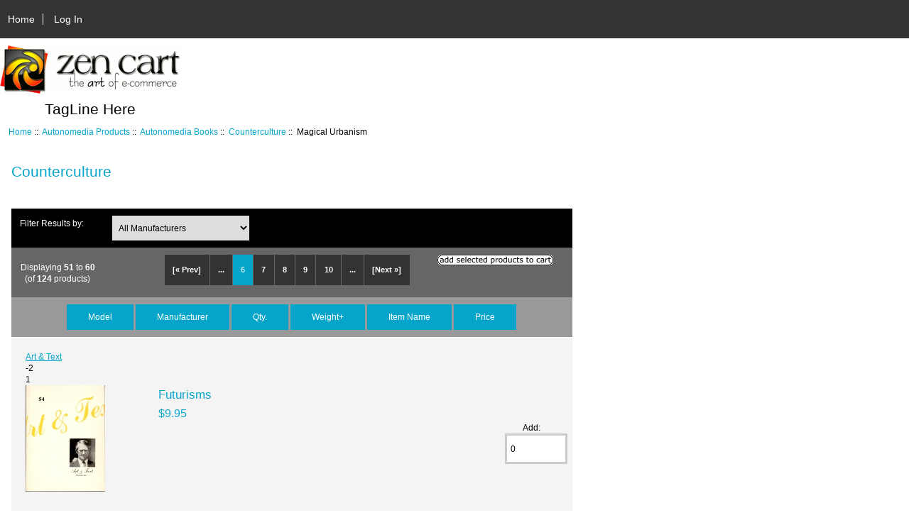

--- FILE ---
content_type: text/html; charset=utf-8
request_url: https://bookstore.autonomedia.org/index.php?main_page=index&cPath=75_71_6&products_id=454&sort=4a&page=6
body_size: 5771
content:
<!DOCTYPE html>
<html dir="ltr" lang="en">
  <head>
  <meta charset="utf-8">
  <title>Counterculture : Zen Cart!, The Art of E-commerce</title>
  <meta name="keywords" content="Autonomedia Products ecommerce, open source, shop, online shopping, store Counterculture" />
  <meta name="description" content="Zen Cart! : Counterculture - Autonomedia Products ecommerce, open source, shop, online shopping, store" />
  <meta name="author" content="Autonomedia Bookstore" />
  <meta name="generator" content="shopping cart program by Zen Cart&reg;, http://www.zen-cart.com eCommerce" />

  <meta name="viewport" content="width=device-width, initial-scale=1, user-scalable=yes"/>


  <base href="https://bookstore.autonomedia.org/" />

<link rel="stylesheet" type="text/css" href="includes/templates/responsive_classic/css/stylesheet.css" />
<link rel="stylesheet" type="text/css" href="includes/templates/responsive_classic/css/stylesheet_colors.css" />
<link rel="stylesheet" type="text/css" href="includes/templates/responsive_classic/css/stylesheet_css_buttons.css" />
<link rel="stylesheet" type="text/css" media="print" href="includes/templates/responsive_classic/css/print_stylesheet.css" />

<script type="text/javascript">window.jQuery || document.write(unescape('%3Cscript type="text/javascript" src="//code.jquery.com/jquery-1.12.0.min.js"%3E%3C/script%3E'));</script>
<script type="text/javascript">window.jQuery || document.write(unescape('%3Cscript type="text/javascript" src="includes/templates/responsive_classic/jscript/jquery.min.js"%3E%3C/script%3E'));</script>

<script type="text/javascript" src="includes/templates/responsive_classic/jscript/jscript_matchHeight-min.js"></script>
<script type="text/javascript"><!--//<![CDATA[
if (typeof zcJS == "undefined" || !zcJS) {
  window.zcJS = { name: 'zcJS', version: '0.1.0.0' };
};

zcJS.ajax = function (options) {
  options.url = options.url.replace("&amp;", "&");
  var deferred = $.Deferred(function (d) {
      var securityToken = 'd6b0f22ce51f8bd9490d0121a3a2787f';
      var defaults = {
          cache: false,
          type: 'POST',
          traditional: true,
          dataType: 'json',
          timeout: 5000,
          data: $.extend(true,{
            securityToken: securityToken
        }, options.data)
      },
      settings = $.extend(true, {}, defaults, options);

      d.done(settings.success);
      d.fail(settings.error);
      d.done(settings.complete);
      var jqXHRSettings = $.extend(true, {}, settings, {
          success: function (response, textStatus, jqXHR) {
            d.resolve(response, textStatus, jqXHR);
          },
          error: function (jqXHR, textStatus, errorThrown) {
              console.log(jqXHR);
              d.reject(jqXHR, textStatus, errorThrown);
          },
          complete: d.resolve
      });
      $.ajax(jqXHRSettings);
   }).fail(function(jqXHR, textStatus, errorThrown) {
   var response = jqXHR.getResponseHeader('status');
   var responseHtml = jqXHR.responseText;
   var contentType = jqXHR.getResponseHeader("content-type");
   switch (response)
     {
       case '403 Forbidden':
         var jsonResponse = JSON.parse(jqXHR.responseText);
         var errorType = jsonResponse.errorType;
         switch (errorType)
         {
           case 'ADMIN_BLOCK_WARNING':
           break;
           case 'AUTH_ERROR':
           break;
           case 'SECURITY_TOKEN':
           break;

           default:
             alert('An Internal Error of type '+errorType+' was received while processing an ajax call. The action you requested could not be completed.');
         }
       break;
       default:
        if (jqXHR.status === 200 && contentType.toLowerCase().indexOf("text/html") >= 0) {
         document.open();
         document.write(responseHtml);
         document.close();
         }
     }
   });

  var promise = deferred.promise();
  return promise;
};
zcJS.timer = function (options) {
  var defaults = {
    interval: 10000,
    startEvent: null,
    intervalEvent: null,
    stopEvent: null

},
  settings = $.extend(true, {}, defaults, options);

  var enabled = new Boolean(false);
  var timerId = 0;
  var mySelf;
  this.Start = function()
  {
      this.enabled = new Boolean(true);

      mySelf = this;
      mySelf.settings = settings;
      if (mySelf.enabled)
      {
          mySelf.timerId = setInterval(
          function()
          {
              if (mySelf.settings.intervalEvent)
              {
                mySelf.settings.intervalEvent(mySelf);
              }
          }, mySelf.settings.interval);
          if (mySelf.settings.startEvent)
          {
            mySelf.settings.startEvent(mySelf);
          }
      }
  };
  this.Stop = function()
  {
    mySelf.enabled = new Boolean(false);
    clearInterval(mySelf.timerId);
    if (mySelf.settings.stopEvent)
    {
      mySelf.settings.stopEvent(mySelf);
    }
  };
};
//]] --></script>


<script type="text/javascript"><!--//

(function($) {
$(document).ready(function() {

$('#contentMainWrapper').addClass('onerow-fluid');
 $('#mainWrapper').css({
     'max-width': '100%',
     'margin': 'auto'
 });
 $('#headerWrapper').css({
     'max-width': '100%',
     'margin': 'auto'
 });
 $('#navSuppWrapper').css({
     'max-width': '100%',
     'margin': 'auto'
 });


$('.leftBoxContainer').css('width', '');
$('.rightBoxContainer').css('width', '');
$('#mainWrapper').css('margin', 'auto');

$('a[href="#top"]').click(function(){
$('html, body').animate({scrollTop:0}, 'slow');
return false;
});

$(".categoryListBoxContents").click(function() {
window.location = $(this).find("a").attr("href"); 
return false;
});

$('.centeredContent').matchHeight();
$('.specialsListBoxContents').matchHeight();
$('.centerBoxContentsAlsoPurch').matchHeight();
$('.categoryListBoxContents').matchHeight();

$('.no-fouc').removeClass('no-fouc');
});

}) (jQuery);

//--></script>


<link rel="stylesheet" type="text/css" href="includes/templates/responsive_classic/css/responsive.css" /><link rel="stylesheet" type="text/css" href="includes/templates/responsive_classic/css/responsive_default.css" />  <script type="text/javascript">document.documentElement.className = 'no-fouc';</script>
  <link rel="stylesheet" type="text/css" href="//maxcdn.bootstrapcdn.com/font-awesome/4.5.0/css/font-awesome.min.css" />
</head>


<body id="indexBody">



<div id="mainWrapper">



<!--bof-header logo and navigation display-->

<div id="headerWrapper">

<!--bof navigation display-->
<div id="navMainWrapper" class="group onerow-fluid">

<div id="navMain">
  <ul class="back">
    <li><a href="http://bookstore.autonomedia.org/">Home</a></li>
    <li class="last"><a href="https://bookstore.autonomedia.org/index.php?main_page=login">Log In</a></li>

  </ul>
<div id="navMainSearch" class="forward"></div>
</div>
</div>
<!--eof navigation display-->


<!--bof branding display-->
<div id="logoWrapper" class="group onerow-fluid">
    <div id="logo"><a href="http://bookstore.autonomedia.org/"><img src="includes/templates/responsive_classic/images/logo.gif" alt="Powered by Zen Cart :: The Art of E-Commerce" title=" Powered by Zen Cart :: The Art of E-Commerce " width="254" height="68" /></a>    <div id="taglineWrapper">
      <div id="tagline">TagLine Here</div>
  </div>
  </div>
</div>

<!--eof branding display-->
<!--eof header logo and navigation display-->


<!--bof optional categories tabs navigation display-->
<!--eof optional categories tabs navigation display-->

<!--bof header ezpage links-->
<!--eof header ezpage links-->
</div>


<div id="contentMainWrapper">

  <div class="col175">
  </div>


  <div class="col620">

<!-- bof  breadcrumb -->
    <div id="navBreadCrumb">  <a href="http://bookstore.autonomedia.org/">Home</a>&nbsp;::&nbsp;
  <a href="http://bookstore.autonomedia.org/index.php?main_page=index&amp;cPath=75">Autonomedia Products</a>&nbsp;::&nbsp;
  <a href="http://bookstore.autonomedia.org/index.php?main_page=index&amp;cPath=75_71">Autonomedia Books</a>&nbsp;::&nbsp;
  <a href="http://bookstore.autonomedia.org/index.php?main_page=index&amp;cPath=75_71_6">Counterculture</a>&nbsp;::&nbsp;
Magical Urbanism
</div>
<!-- eof breadcrumb -->


<!-- bof upload alerts -->
<!-- eof upload alerts -->

<div class="centerColumn" id="indexProductList">

<div id="cat-top" class="group">
<div id="cat-left" class="back">
<h1 id="productListHeading">Counterculture</h1>

</div>

</div>

<div id="filter-wrapper" class="group">


<form name="filter" action="http://bookstore.autonomedia.org/index.php?main_page=index" method="get"><label class="inputLabel">Filter Results by:</label><input type="hidden" name="main_page" value="index" /><input type="hidden" name="cPath" value="75_71_6" /><input type="hidden" name="sort" value="4a" /><select id="select-filter_id" name="filter_id" onchange="this.form.submit()">
  <option value="" selected="selected">All Manufacturers</option>
  <option value="25">Art & Text</option>
  <option value="1">Autonomedia</option>
  <option value="36">Autonomedia/Big Red Media</option>
  <option value="171">Autonomedia/Nebula</option>
  <option value="14">Broken Moon</option>
  <option value="9">C.A.L. Press</option>
  <option value="126">Cometbus Press</option>
  <option value="145">Crimethinc Ex-Workers Collective</option>
  <option value="129">Exquisite Corpse</option>
  <option value="11">Felix</option>
  <option value="21">Fly By Night</option>
  <option value="12">Fruit</option>
  <option value="45">Kiss Machine</option>
  <option value="154">Minor Compositions</option>
  <option value="141">Otis College of Art & Design</option>
  <option value="118">Per Ankh</option>
  <option value="6">Plover</option>
  <option value="48">Sarai</option>
  <option value="71">Selene</option>
  <option value="2">Semiotext(e)</option>
  <option value="146">Southernwood Press</option>
  <option value="58">Univ. California Press</option>
  <option value="135">Universe</option>
  <option value="19">Unpopular Books</option>
  <option value="44">Youth International Party (Yippi</option>
  <option value="13">Zero Hour</option>
</select>
</form>

</div>


<form name="multiple_products_cart_quantity" action="https://bookstore.autonomedia.org/index.php?main_page=index&amp;cPath=75_71_6&amp;products_id=454&amp;sort=4a&amp;page=6&amp;action=multiple_products_add_product" method="post" enctype="multipart/form-data"><input type="hidden" name="securityToken" value="d6b0f22ce51f8bd9490d0121a3a2787f" />

<div id="productListing" class="group">

<div class="prod-list-wrap group">
  <div id="productsListingListingTopLinks" class="navSplitPagesLinks back"><nav class="pagination">
<ul class="pagination" role="navigation" aria-label="Pagination">
  <li class="pagination-previous" aria-label="Previous page"><a href="https://bookstore.autonomedia.org/index.php?main_page=index&amp;cPath=75_71_6&amp;products_id=454&amp;sort=4a&amp;page=5" title=" Previous Page ">[&laquo;&nbsp;Prev]</a></li>
  <li class="ellipsis"><a href="https://bookstore.autonomedia.org/index.php?main_page=index&amp;cPath=75_71_6&amp;products_id=454&amp;sort=4a&amp;page=5" title=" Previous Set of 5 Pages ">...</a></li>
  <li class="current active">6</li>
  <li><a href="https://bookstore.autonomedia.org/index.php?main_page=index&amp;cPath=75_71_6&amp;products_id=454&amp;sort=4a&amp;page=7" title=" Page 7 ">7</a></li>
  <li><a href="https://bookstore.autonomedia.org/index.php?main_page=index&amp;cPath=75_71_6&amp;products_id=454&amp;sort=4a&amp;page=8" title=" Page 8 ">8</a></li>
  <li><a href="https://bookstore.autonomedia.org/index.php?main_page=index&amp;cPath=75_71_6&amp;products_id=454&amp;sort=4a&amp;page=9" title=" Page 9 ">9</a></li>
  <li><a href="https://bookstore.autonomedia.org/index.php?main_page=index&amp;cPath=75_71_6&amp;products_id=454&amp;sort=4a&amp;page=10" title=" Page 10 ">10</a></li>
  <li class="ellipsis"><a href="https://bookstore.autonomedia.org/index.php?main_page=index&amp;cPath=75_71_6&amp;products_id=454&amp;sort=4a&amp;page=11" title=" Next Set of 5 Pages ">...</a></li>
  <li class="pagination-next" aria-label="Next page"><a href="https://bookstore.autonomedia.org/index.php?main_page=index&amp;cPath=75_71_6&amp;products_id=454&amp;sort=4a&amp;page=7" title=" Next Page ">[Next&nbsp;&raquo;]</a></li>
</ul>
</nav></div>
  <div id="productsListingTopNumber" class="navSplitPagesResult back">Displaying <strong>51</strong> to <strong>60</strong> (of <strong>124</strong> products)</div>

    <div class="forward button-top"><input type="image" src="includes/templates/template_default/buttons/english/button_add_selected.gif" alt="Add Selected to Cart" title=" Add Selected to Cart " id="submit1" name="submit1" /></div>


</div>


<div id="cat75_71_6List" class="tabTable">
  <div  class="productListing-rowheading">

<a href="http://bookstore.autonomedia.org/index.php?main_page=index&amp;cPath=75_71_6&amp;products_id=454&amp;page=1&amp;sort=1a" title="Sort products ascendingly by Model" class="productListing-heading">Model</a>

<a href="http://bookstore.autonomedia.org/index.php?main_page=index&amp;cPath=75_71_6&amp;products_id=454&amp;page=1&amp;sort=2a" title="Sort products ascendingly by Manufacturer" class="productListing-heading">Manufacturer</a>

<a href="http://bookstore.autonomedia.org/index.php?main_page=index&amp;cPath=75_71_6&amp;products_id=454&amp;page=1&amp;sort=3a" title="Sort products ascendingly by Qty." class="productListing-heading">Qty.</a>

<a href="http://bookstore.autonomedia.org/index.php?main_page=index&amp;cPath=75_71_6&amp;products_id=454&amp;page=1&amp;sort=4d" title="Sort products descendingly by Weight" class="productListing-heading">Weight+</a>



<a href="http://bookstore.autonomedia.org/index.php?main_page=index&amp;cPath=75_71_6&amp;products_id=454&amp;page=1&amp;sort=6a" title="Sort products ascendingly by Item Name" class="productListing-heading">Item Name</a>

<a href="http://bookstore.autonomedia.org/index.php?main_page=index&amp;cPath=75_71_6&amp;products_id=454&amp;page=1&amp;sort=7a" title="Sort products ascendingly by Price" class="productListing-heading">Price</a>
  </div>
  <div  class="productListing-odd">

<div class="list-model"></div>

<a class="list-man" href="http://bookstore.autonomedia.org/index.php?main_page=index&amp;manufacturers_id=25">Art & Text</a>

<div class="list-quantity">-2</div>

<div class="list-weight">1</div>

<div class="list-image"><a href="http://bookstore.autonomedia.org/index.php?main_page=pubs_product_book_info&amp;cPath=75_71_6&amp;products_id=210"><img src="images/images/covers/futurisms200.jpeg" alt="Futurisms" title=" Futurisms " width="112" height="150" class="listingProductImage" /></a></div>

<h3 class="itemTitle"><a href="http://bookstore.autonomedia.org/index.php?main_page=pubs_product_book_info&amp;cPath=75_71_6&amp;products_id=210">Futurisms</a></h3><div class="listingDescription"></div>

<div class="list-price"><span class="productBasePrice">$9.95</span></div><div class="list-input"><span class="list-addtext">Add: </span><input type="text" name="products_id[210]" value="0" size="4" /></div>
  </div>
  <div  class="productListing-even">

<div class="list-model">0936756926</div>

<a class="list-man" href="http://bookstore.autonomedia.org/index.php?main_page=index&amp;manufacturers_id=1">Autonomedia</a>

<div class="list-quantity">667</div>

<div class="list-weight">1</div>

<div class="list-image"><a href="http://bookstore.autonomedia.org/index.php?main_page=pubs_product_book_info&amp;cPath=75_71_6&amp;products_id=75"><img src="images/images/covers/gonetocroatan200.jpeg" alt="Gone to Croatan" title=" Gone to Croatan " width="101" height="150" class="listingProductImage" /></a></div>

<h3 class="itemTitle"><a href="http://bookstore.autonomedia.org/index.php?main_page=pubs_product_book_info&amp;cPath=75_71_6&amp;products_id=75">Gone to Croatan</a></h3><div class="listingDescription">Gone to Croatan Origins of North American Dropout Culture Edited by Ron Sakolsky and James Koehnline  Lost history viewed through cracks in the...</div>

<div class="list-price"><span class="productBasePrice">$14.95</span></div><div class="list-input"><span class="list-addtext">Add: </span><input type="text" name="products_id[75]" value="0" size="4" /></div>
  </div>
  <div  class="productListing-odd">

<div class="list-model">960562605</div>

<a class="list-man" href="http://bookstore.autonomedia.org/index.php?main_page=index&amp;manufacturers_id=0"></a>

<div class="list-quantity">-1</div>

<div class="list-weight">1</div>

<div class="list-image"><a href="http://bookstore.autonomedia.org/index.php?main_page=pubs_product_book_info&amp;cPath=75_71_6&amp;products_id=232"><img src="images/images/covers/goodbyebeautiful200.jpg" alt="Good Bye Beautiful Mother" title=" Good Bye Beautiful Mother " width="96" height="150" class="listingProductImage" /></a></div>

<h3 class="itemTitle"><a href="http://bookstore.autonomedia.org/index.php?main_page=pubs_product_book_info&amp;cPath=75_71_6&amp;products_id=232">Good Bye Beautiful Mother</a></h3><div class="listingDescription"></div>

<div class="list-price"><span class="productBasePrice">$5.00</span></div><div class="list-input"><span class="list-addtext">Add: </span><input type="text" name="products_id[232]" value="0" size="4" /></div>
  </div>
  <div  class="productListing-even">

<div class="list-model">0936756195</div>

<a class="list-man" href="http://bookstore.autonomedia.org/index.php?main_page=index&amp;manufacturers_id=1">Autonomedia</a>

<div class="list-quantity">214</div>

<div class="list-weight">1</div>

<div class="list-image"><a href="http://bookstore.autonomedia.org/index.php?main_page=pubs_product_book_info&amp;cPath=75_71_6&amp;products_id=76"><img src="images/images/covers/gulliver200.jpeg" alt="Gulliver" title=" Gulliver " width="98" height="150" class="listingProductImage" /></a></div>

<h3 class="itemTitle"><a href="http://bookstore.autonomedia.org/index.php?main_page=pubs_product_book_info&amp;cPath=75_71_6&amp;products_id=76">Gulliver</a></h3><div class="listingDescription">Gulliver A Novel Michael Ryan  An allegorical history of the present. Gulliver embarks upon a strange space-age journey of uncanny cultural...</div>

<div class="list-price"><span class="productBasePrice">$8.95</span></div><div class="list-input"><span class="list-addtext">Add: </span><input type="text" name="products_id[76]" value="0" size="4" /></div>
  </div>
  <div  class="productListing-odd">

<div class="list-model">1570271046</div>

<a class="list-man" href="http://bookstore.autonomedia.org/index.php?main_page=index&amp;manufacturers_id=1">Autonomedia</a>

<div class="list-quantity">518</div>

<div class="list-weight">1</div>

<div class="list-image"><a href="http://bookstore.autonomedia.org/index.php?main_page=pubs_product_book_info&amp;cPath=75_71_6&amp;products_id=184"><img src="images/images/covers/helpyourself200.jpeg" alt="Help Yourself!" title=" Help Yourself! " width="116" height="150" class="listingProductImage" /></a></div>

<h3 class="itemTitle"><a href="http://bookstore.autonomedia.org/index.php?main_page=pubs_product_book_info&amp;cPath=75_71_6&amp;products_id=184">Help Yourself!</a></h3><div class="listingDescription">"Help Yourself!" is the newest discharge in the Unbearables' series of blasts on American culture, in which they dismantle, parody, and otherwise...</div>

<div class="list-price"><span class="productBasePrice">$15.95</span></div><div class="list-input"><span class="list-addtext">Add: </span><input type="text" name="products_id[184]" value="0" size="4" /></div>
  </div>
  <div  class="productListing-even">

<div class="list-model">2911928024</div>

<a class="list-man" href="http://bookstore.autonomedia.org/index.php?main_page=index&amp;manufacturers_id=118">Per Ankh</a>

<div class="list-quantity">-11</div>

<div class="list-weight">1</div>

<div class="list-image"><a href="http://bookstore.autonomedia.org/index.php?main_page=pubs_product_book_info&amp;cPath=75_71_6&amp;products_id=437"><img src="images/images/covers/hieroglyphsbabies250.jpg" alt="Hieroglyphics for Babies" title=" Hieroglyphics for Babies " width="103" height="150" class="listingProductImage" /></a></div>

<h3 class="itemTitle"><a href="http://bookstore.autonomedia.org/index.php?main_page=pubs_product_book_info&amp;cPath=75_71_6&amp;products_id=437">Hieroglyphics for Babies</a></h3><div class="listingDescription">This text takes preschool children, parents and teachers on a journey to the African origins of writing in ancient Egypt. Full-color throughout....</div>

<div class="list-price"><span class="productBasePrice">$5.75</span></div><div class="list-input"><span class="list-addtext">Add: </span><input type="text" name="products_id[437]" value="0" size="4" /></div>
  </div>
  <div  class="productListing-odd">

<div class="list-model">1570271291</div>

<a class="list-man" href="http://bookstore.autonomedia.org/index.php?main_page=index&amp;manufacturers_id=1">Autonomedia</a>

<div class="list-quantity">650</div>

<div class="list-weight">1</div>

<div class="list-image"><a href="http://bookstore.autonomedia.org/index.php?main_page=pubs_product_book_info&amp;cPath=75_71_6&amp;products_id=283"><img src="images/images/covers/highhimalayas200.jpg" alt="High in the Himalayas" title=" High in the Himalayas " width="121" height="150" class="listingProductImage" /></a></div>

<h3 class="itemTitle"><a href="http://bookstore.autonomedia.org/index.php?main_page=pubs_product_book_info&amp;cPath=75_71_6&amp;products_id=283">High in the Himalayas</a></h3><div class="listingDescription">High in the Himalayas Marilyn Stablein</div>

<div class="list-price"><span class="productBasePrice">$5.00</span></div><div class="list-input"><span class="list-addtext">Add: </span><input type="text" name="products_id[283]" value="0" size="4" /></div>
  </div>
  <div  class="productListing-even">

<div class="list-model">0963859412</div>

<a class="list-man" href="http://bookstore.autonomedia.org/index.php?main_page=index&amp;manufacturers_id=13">Zero Hour</a>

<div class="list-quantity">-2</div>

<div class="list-weight">1</div>

<div class="list-image"><a href="http://bookstore.autonomedia.org/index.php?main_page=pubs_product_book_info&amp;cPath=75_71_6&amp;products_id=83"><img src="images/images/covers/iamsecretly200.jpeg" alt="I Am Secretly An Important Man" title=" I Am Secretly An Important Man " width="95" height="150" class="listingProductImage" /></a></div>

<h3 class="itemTitle"><a href="http://bookstore.autonomedia.org/index.php?main_page=pubs_product_book_info&amp;cPath=75_71_6&amp;products_id=83">I Am Secretly An Important Man</a></h3><div class="listingDescription">"The work is deeply felt - Bernstein has been there and brought it back. Bernstein is a writer." - William S. Burroughs</div>

<div class="list-price"><span class="productBasePrice">$12.95</span></div><div class="list-input"><span class="list-addtext">Add: </span><input type="text" name="products_id[83]" value="0" size="4" /></div>
  </div>
  <div  class="productListing-odd">

<div class="list-model">929091027</div>

<a class="list-man" href="http://bookstore.autonomedia.org/index.php?main_page=index&amp;manufacturers_id=0"></a>

<div class="list-quantity">0</div>

<div class="list-weight">1</div>

<div class="list-image"><a href="http://bookstore.autonomedia.org/index.php?main_page=pubs_product_book_info&amp;cPath=75_71_6&amp;products_id=82"><img src="images/images/covers/ishotmussolini200.jpeg" alt="I Shot Mussolini" title=" I Shot Mussolini " width="103" height="150" class="listingProductImage" /></a></div>

<h3 class="itemTitle"><a href="http://bookstore.autonomedia.org/index.php?main_page=pubs_product_book_info&amp;cPath=75_71_6&amp;products_id=82">I Shot Mussolini</a></h3><div class="listingDescription">Entering history gun in hand, Eldon Garnet found the room deserted, or filled with the babble of the media. What else is there to do for a tentative...</div>

<div class="list-price"><span class="productBasePrice">$14.95</span></div><div class="list-input"><span class="list-addtext">Add: </span><input type="text" name="products_id[82]" value="0" size="4" /></div>
  </div>
  <div  class="productListing-even">

<div class="list-model">0936756608</div>

<a class="list-man" href="http://bookstore.autonomedia.org/index.php?main_page=index&amp;manufacturers_id=2">Semiotext(e)</a>

<div class="list-quantity">-2</div>

<div class="list-weight">1</div>

<div class="list-image"><a href="http://bookstore.autonomedia.org/index.php?main_page=pubs_product_book_info&amp;cPath=75_71_6&amp;products_id=84"><img src="images/images/covers/ifagirl200.jpeg" alt="If You're A Girl" title=" If You're A Girl " width="99" height="150" class="listingProductImage" /></a></div>

<h3 class="itemTitle"><a href="http://bookstore.autonomedia.org/index.php?main_page=pubs_product_book_info&amp;cPath=75_71_6&amp;products_id=84">If You're A Girl</a></h3><div class="listingDescription">Communiqués from the fray, from the sullied midst of botched human interaction. Astute roman-à-clef tales of the snobbish, the rarified, and the...</div>

<div class="list-price"><span class="productBasePrice">$12.95</span></div><div class="list-input"><span class="list-addtext">Add: </span><input type="text" name="products_id[84]" value="0" size="4" /></div>
  </div>
</div>

<div class="prod-list-wrap group">
  <div id="productsListingListingBottomLinks"  class="navSplitPagesLinks back"><nav class="pagination">
<ul class="pagination" role="navigation" aria-label="Pagination">
  <li class="pagination-previous" aria-label="Previous page"><a href="https://bookstore.autonomedia.org/index.php?main_page=index&amp;cPath=75_71_6&amp;products_id=454&amp;sort=4a&amp;page=5" title=" Previous Page ">[&laquo;&nbsp;Prev]</a></li>
  <li class="ellipsis"><a href="https://bookstore.autonomedia.org/index.php?main_page=index&amp;cPath=75_71_6&amp;products_id=454&amp;sort=4a&amp;page=5" title=" Previous Set of 5 Pages ">...</a></li>
  <li class="current active">6</li>
  <li><a href="https://bookstore.autonomedia.org/index.php?main_page=index&amp;cPath=75_71_6&amp;products_id=454&amp;sort=4a&amp;page=7" title=" Page 7 ">7</a></li>
  <li><a href="https://bookstore.autonomedia.org/index.php?main_page=index&amp;cPath=75_71_6&amp;products_id=454&amp;sort=4a&amp;page=8" title=" Page 8 ">8</a></li>
  <li><a href="https://bookstore.autonomedia.org/index.php?main_page=index&amp;cPath=75_71_6&amp;products_id=454&amp;sort=4a&amp;page=9" title=" Page 9 ">9</a></li>
  <li><a href="https://bookstore.autonomedia.org/index.php?main_page=index&amp;cPath=75_71_6&amp;products_id=454&amp;sort=4a&amp;page=10" title=" Page 10 ">10</a></li>
  <li class="ellipsis"><a href="https://bookstore.autonomedia.org/index.php?main_page=index&amp;cPath=75_71_6&amp;products_id=454&amp;sort=4a&amp;page=11" title=" Next Set of 5 Pages ">...</a></li>
  <li class="pagination-next" aria-label="Next page"><a href="https://bookstore.autonomedia.org/index.php?main_page=index&amp;cPath=75_71_6&amp;products_id=454&amp;sort=4a&amp;page=7" title=" Next Page ">[Next&nbsp;&raquo;]</a></li>
</ul>
</nav></div>
  <div id="productsListingBottomNumber" class="navSplitPagesResult back">Displaying <strong>51</strong> to <strong>60</strong> (of <strong>124</strong> products)</div>


    <div class="forward button-top"><input type="image" src="includes/templates/template_default/buttons/english/button_add_selected.gif" alt="Add Selected to Cart" title=" Add Selected to Cart " id="submit2" name="submit1" /></div>

</div>

</div>

</form>








<!-- bof: whats_new -->
<!-- eof: whats_new -->



<!-- bof: featured products  -->
<!-- eof: featured products  -->






<!-- bof: specials -->
<!-- eof: specials -->








</div>

  </div>


  <div class="col175">
  </div>


</div>



<!--bof-navigation display -->
<div id="navSuppWrapper">
<div id="navSupp">
<ul>
<li><a href="http://bookstore.autonomedia.org/">Home</a></li>
</ul>
</div>
</div>
<!--eof-navigation display -->

<!--bof-ip address display -->
<!--eof-ip address display -->

<!--bof-banner #5 display -->
<!--eof-banner #5 display -->

<!--bof- site copyright display -->
<div id="siteinfoLegal" class="legalCopyright">Copyright &copy; 2026 <a href="http://bookstore.autonomedia.org/index.php?main_page=index" target="_blank">Autonomedia Bookstore</a>. Powered by <a href="http://www.zen-cart.com" target="_blank">Zen Cart</a></div>
<!--eof- site copyright display -->



</div>
<!--bof- parse time display -->
<div class="smallText center">Parse Time: 0.361 - Number of Queries: 204 - Query Time: 0.13519952511597</div>
<!--eof- parse time display -->
<!--bof- banner #6 display -->
<!--eof- banner #6 display -->




 


</body>
</html>
